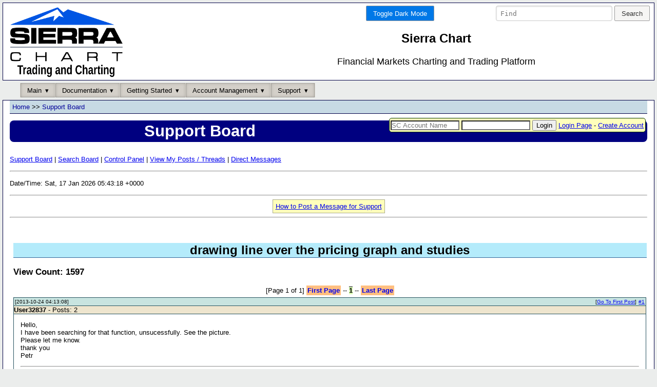

--- FILE ---
content_type: text/html; charset=UTF-8
request_url: https://www.sierrachart.com/SupportBoard.php?ThreadID=3694&Page=1
body_size: 23715
content:
<!doctype html>
<html lang="en">
    <head>
        <meta charset="utf-8"/>
        <meta name="viewport" content="width=device-width, initial-scale=1.0"/>
                <meta name="description" content="Sierra Chart is a professional Trading platform for the financial markets. Supporting Manual, Automated and Simulated Trading." >
        <meta name="keywords" content="online trading platform, charting software, futures, stock, forex, discretionary trading, automated trading, trade simulator, trading system development, trading strategy development" >     
        
        <link rel="stylesheet" type="text/css" href="/includes/Minified.css" >
        
        <link rel="icon" type="image/png" sizes="192x192" href="favicon/favicon-192x192.png">
        <link rel="icon" type="image/png" sizes="32x32" href="favicon/favicon-32x32.png">
        <link rel="icon" type="image/png" sizes="96x96" href="favicon/favicon-96x96.png">
        <link rel="icon" type="image/png" sizes="16x16" href="favicon/favicon-16x16.png">
        
        <script type="text/javascript" src="/jscripts/jquery-3.7.1.min.js"></script>
        
        

        <title>drawing line over the pricing graph and studies - Support Board -  Sierra Chart</title>
    </head>               
    <body>
        <div id="container">
            <div id="banner" class="pure-g">
    <div class="pure-u-1 pure-u-md-1-3">
        <a href="https://www.sierrachart.com"><img src="https://www.sierrachart.com/images/Logo/SierraChartLogo.png" alt="Sierra Chart - Financial Market Charting and Trading Software" class="logo"></a>
    </div>
    <div class="pure-u-1 pure-u-md-2-3">
        <div class="pure-g">
            <div class="pure-u-1-2" style="text-align: right;">
            <div class="pure-form CSSDarkMode">
    <form action="/SupportBoard.php?ThreadID=3694&Page=1" method="POST">
        <input type="hidden" name="DarkMode" value="On">
        <button type="submit" class="pure-button pure-button-primary">Toggle Dark Mode</button>
    </form>
</div>
            </div>            
            <div class="pure-u-1-2">
            <div class="pure-form SearchBar">
    <form action="https://search.sierrachart.com/" method="GET">
        <input name="Query" value="" type="text" placeholder="Find" size="25">
        <input type="hidden" name="submitted" value="true">
        <input type="submit" value="Search" class="pure-button">
    </form>
</div>
            </div>
            <div class="pure-u-1">
                <h2 class="title">Sierra Chart</h2> 
                <p class="tagline">Financial Markets Charting and Trading Platform</p>    
            </div>
        </div>
    </div>
</div>
            <div class="pure-menu pure-menu-horizontal top-nav-bar">
    <ul class="pure-menu-list">
        <li class="pure-menu-item pure-menu-has-children pure-menu-allow-hover">
            <a class="pure-menu-link pure-button-active" style="color: #000;">Main</a>
            <ul class="pure-menu-children">
                <li class="pure-menu-item"><a class="pure-menu-link" href="https://www.sierrachart.com/">Home</a></li>
                <li class="pure-menu-item"><a class="pure-menu-link" href="https://www.sierrachart.com/index.php?page=doc/SoftwareDownload.php">Software Download</a></li>
                <li class="pure-menu-item"><a class="pure-menu-link" href="https://www.sierrachart.com/index.php?page=doc/Whats_New.php">What Is New</a></li>
                <li class="pure-menu-item"><a class="pure-menu-link" href="https://www.sierrachart.com/index.php?page=doc/Features.php">Features</a></li>
                <li class="pure-menu-item"><a class="pure-menu-link" href="https://www.sierrachart.com/index.php?page=doc/SupportedDataAndTradingServices.php">Data/Trade Services</a></li>
                <li class="pure-menu-item"><a class="pure-menu-link" href="https://www.sierrachart.com/index.php?page=doc/Image_gallery.php">User Image Gallery</a></li>
                <li class="pure-menu-item"><a class="pure-menu-link" href="https://www.sierrachart.com/index.php?page=doc/AdditionalFiles.php">Additional Files</a></li>
                <li class="pure-menu-item"><a class="pure-menu-link" href="https://www.sierrachart.com/index.php?page=doc/AboutUs.php" >About Us</a></li>
                <li class="pure-menu-item"><a class="pure-menu-link" href="https://www.sierrachart.com/index.php?page=doc/OtherSitesLinks.php">Other Websites</a></li>
            </ul>
        </li><li class="pure-menu-item pure-menu-has-children pure-menu-allow-hover">
            <a class="pure-menu-link pure-button-active" style="color: #000;">Documentation</a>
            <ul class="pure-menu-children">
                <li class="pure-menu-item"><a class="pure-menu-link" href="https://www.sierrachart.com/index.php?page=doc/Contents.php">Table of Contents</a></li>
                <li class="pure-menu-item"><a class="pure-menu-link" href="https://www.sierrachart.com/index.php?page=doc/help.php">Frequently Asked Questions</a></li>
                <li class="pure-menu-item"><a class="pure-menu-link" href="https://www.sierrachart.com/index.php?page=doc/setup.php">Sierra Chart Setup Instructions</a></li>
                <li class="pure-menu-item"><a class="pure-menu-link" href="https://www.sierrachart.com/index.php?page=doc/SupportedDataAndTradingServices.php">Data/Trade Services</a></li>
                <li class="pure-menu-item"><a class="pure-menu-link" href="https://www.sierrachart.com/index.php?page=doc/VideoLibrary.php">Video Library</a></li>
                <li class="pure-menu-item"><a class="pure-menu-link" href="https://www.sierrachart.com/index.php?page=doc/Whats_New.php">What Is New</a></li>
                <li class="pure-menu-item"><a class="pure-menu-link" href="https://www.sierrachart.com/index.php?page=doc/SupportedDataAndTradingServices.php#Services">Symbols</a></li>
                <li class="pure-menu-item"><a class="pure-menu-link" href="https://www.sierrachart.com/index.php?page=doc/DevelopingCustomStudiesAndSystems.php">Developing for Sierra Chart</a></li>
                <li class="pure-menu-item"><a class="pure-menu-link" href="https://www.sierrachart.com/index.php?page=doc/BrokerServices.html">Services for Brokers</a></li>
            </ul>
        </li><li class="pure-menu-item pure-menu-has-children pure-menu-allow-hover">
            <a class="pure-menu-link pure-button-active" style="color: #000;">Getting Started</a>
            <ul class="pure-menu-children">
                <li class="pure-menu-item"><a class="pure-menu-link" href="https://www.sierrachart.com/index.php?page=doc/setup.php">Sierra Chart Setup Instructions</a></li>
                <li class="pure-menu-item"><a class="pure-menu-link" href="https://www.sierrachart.com/index.php?page=doc/SoftwareDownload.php">Software Download</a></li>
                <li class="pure-menu-item"><a class="pure-menu-link" href="https://www.sierrachart.com/index.php?page=doc/SupportedDataAndTradingServices.php">Data/Trade Services</a></li>
                <li class="pure-menu-item"><a class="pure-menu-link" href="https://www.sierrachart.com/index.php?page=doc/helpdetails59.php">What Is Included in Free Trial</a></li>
                <li class="pure-menu-item"><a class="pure-menu-link" href="https://www.sierrachart.com/index.php?page=doc/FuturesData.php">Understanding Real-time  Futures Data</a></li>
            </ul>
        </li><li class="pure-menu-item pure-menu-has-children pure-menu-allow-hover">
            <a class="pure-menu-link pure-button-active" style="color: #000;">Account Management</a>
            <ul class="pure-menu-children">
                <li class="pure-menu-item"><a class="pure-menu-link" href="https://www.sierrachart.com/RegisterStep1.php">Create Account</a></li>
                <li class="pure-menu-item"><a class="pure-menu-link" href="https://www.sierrachart.com/UserControlPanel.php#MoveToTop">Account Control Panel</a></li>
                <li class="pure-menu-item"><a class="pure-menu-link" href="https://www.sierrachart.com/UserControlPanel.php?page=AddAccountCredit#MoveToTop">Make a Payment</a></li>
                <li class="pure-menu-item"><a class="pure-menu-link" href="https://www.sierrachart.com/UserControlPanel.php?page=ServicesActivation#MoveToTop">Activate Services</a></li>
                <li class="pure-menu-item"><a class="pure-menu-link" href="https://www.sierrachart.com/index.php?page=doc/PurchaseInformation.php">License and Purchase Info</a></li>
                <li class="pure-menu-item"><a class="pure-menu-link" href="https://www.sierrachart.com/index.php?page=doc/Packages.php">Pricing</a></li>
                <li class="pure-menu-item"><a class="pure-menu-link" href="https://www.sierrachart.com/PasswordReset.php">Account Password Reset</a></li>
            </ul>
        </li><li class="pure-menu-item pure-menu-has-children pure-menu-allow-hover">
            <a class="pure-menu-link pure-button-active" style="color: #000;">Support</a>
            <ul class="pure-menu-children">
                <li class="pure-menu-item"><a class="pure-menu-link" href="https://www.sierrachart.com/index.php?page=doc/support.html">Contact</a></li>
                <li class="pure-menu-item"><a class="pure-menu-link" href="https://www.sierrachart.com/SupportBoard.php">* Support Board *</a></li>
                <li class="pure-menu-item"><a class="pure-menu-link" href="https://www.sierrachart.com/index.php?page=doc/SelfHelp.php&Source=Ticket">Self Help/Account Support Tickets</a></li>
                <li class="pure-menu-item"><a class="pure-menu-link" href="https://www.sierrachart.com/index.php?page=doc/SupportedDataAndTradingServices.php">Data/Trade Services</a></li>
                <li class="pure-menu-item"><a class="pure-menu-link" href="https://www.sierrachart.com/index.php?page=doc/SoftwareDownload.php">Software Download</a></li>
                <li class="pure-menu-item"><a class="pure-menu-link" href="https://www.sierrachart.com/UserControlPanel.php">Account Control Panel</a></li>
                <li class="pure-menu-item"><a class="pure-menu-link" href="https://www.sierrachart.com/index.php?page=doc/SierraChartStudyAndSystemProgrammers.php">Study and System Programmers</a></li>
                <li class="pure-menu-item"><a class="pure-menu-link" href="https://www.sierrachart.com/UserControlPanel.php?page=StudyStore#MoveToTop">Custom Studies Store/List</a></li>
            </ul>
        </li>
    </ul>
</div>
                        
<form action="/UserControlPanel.php#loginForm" method="post" style="margin-top:3.1em;" class="SmallLoginLogOutForm" title="Enter your Sierra Chart Account Name and Password.">
    <input class="TextInput" name="username" placeholder="SC Account Name">
    <input class="TextInput" name="password" type="password">
    <input type="submit" value="Login" >
    <input type="hidden" name="RedirectTo" value="/SupportBoard.php?ThreadID=3694&amp;Page=1" >
    <a href="/UserControlPanel.php" target="_blank" rel="noopener noreferrer">Login Page</a>
     - <a href="https://www.sierrachart.com/RegisterStep1.php">Create Account</a>
    
</form>

            <div class="content">
<div class="HierarchyLinks">
    <h4 id="top"><a href="/">Home</a> &gt;&gt; <a href="/SupportBoard.php?ForumID=0">Support Board</a></h4>
</div>

<h1 class="PageName">Support Board</h1>
    
<div id="SupportBoard">
    <ul class="HeaderMenu">
        <li><a href="/SupportBoard.php?ForumID=0">Support Board</a> |</li>
        
        <li><a href="/SupportBoard.php?do=Search">Search Board</a> |</li>
        <li><a href="/SupportBoard.php?do=ControlPanel">Control Panel</a> |</li>
        
        <li><a href="/SupportBoard.php?do=ViewPosts">View My Posts / Threads</a> |</li>
        <li><a href="/SupportBoard.php?do=ViewDirectMessages">Direct Messages</a></li>
    </ul>
    <hr>
    <p>Date/Time: Sat, 17 Jan 2026 05:43:18 +0000</p>
    <hr>
        
    <div class="Aligned_Center"><span style="background-color:#FFFFBB;  border: 1px solid #AAAA88; padding:5px;"><a href="/index.php?page=doc/PostingInformation.php">How to Post a Message for Support</a></span></div>
    <hr>  
    

<section class="h2" id="Top">
    <h2> drawing line over the pricing graph and studies</h2>
    <h3>View Count: 1597</h3>


<div class="Pagination ClearBoth">
    <span class="PageInfo">[Page 1 of 1]</span>
    <a href="/SupportBoard.php?ThreadID=3694&amp;Page=1">First Page</a> -- <b class="CurrentPage">1</b> -- <a href="/SupportBoard.php?ThreadID=3694&amp;Page=1">Last Page</a>
</div>
<script type="text/javascript">      
let Timer;
let LogTimer;
let TimeElapsed = 0;
let SuccessText = '';
let PostAjaxRequestInMilliSeconds = 10000;
let StopTimerInMilliSeconds = 600000;
let IdOfCurrentTracker = '';
function TimeTracking_Start(TrackerButton)
{
    if ( IdOfCurrentTracker != '' && IdOfCurrentTracker != $(TrackerButton).attr('id') )
    {
        alert("Another tracker is currently running on page.");
        return;
    }

    let TotalSeconds = $(TrackerButton).attr('startedTime');

    if(!$(TrackerButton).attr('startedTime'))
    {
        var agree=confirm("Are you sure you want to start support time tracking?");
        if(agree)
        {
            let date = new Date();
            let StartTime = date.getTime();
            IdOfCurrentTracker = $(TrackerButton).attr('id');
           
            $(TrackerButton).text(' 00:00 (Stop Time Tracking)');
            Timer = setInterval(function() {
                TotalSeconds = Math.floor((new Date().valueOf() - StartTime) / 1000);
                let Minutes = Math.floor(TotalSeconds / 60);
                let Seconds = TotalSeconds - Minutes * 60;
                Minutes = (Minutes < 10 ) ? '0'+ Minutes : Minutes;
                Seconds = (Seconds < 10 ) ? '0'+ Seconds : Seconds;
                $(TrackerButton).text( Minutes + ':' + Seconds + ' (Stop Time Tracking)' + SuccessText );
                $(TrackerButton).attr('startedTime', TotalSeconds);
                TimeElapsed++;
                
            },1000);

            StopTimer =  setTimeout(function() {
                clearInterval(Timer);
                clearInterval(LogTimer);
                $(TrackerButton).text("Start Time Tracking");
                $(TrackerButton).removeAttr('startedTime');
                let PostOrMsgID = $(TrackerButton).attr('MsgId');
                let UserName =  $(TrackerButton).attr('UserName');
                let SCUserID =  $(TrackerButton).attr('SCUserID');
                IdOfCurrentTracker = '';
                SetSupportTimer(TimeElapsed, PostOrMsgID, UserName, SCUserID, TotalSeconds);
            },StopTimerInMilliSeconds);

            LogTimer = setInterval(function() {
                  let PostOrMsgID = $(TrackerButton).attr('MsgId');
                  let UserName =  $(TrackerButton).attr('UserName');
                  let SCUserID =  $(TrackerButton).attr('SCUserID');
                  SetSupportTimer(TimeElapsed, PostOrMsgID,UserName, SCUserID, TotalSeconds, true);
            },PostAjaxRequestInMilliSeconds);

        }
        else
        {
            return;
        }
    }
    if($(TrackerButton).attr('startedTime'))
    {  
        clearInterval(Timer);
        clearInterval(LogTimer);
        $(TrackerButton).text("Start Time Tracking");
        $(TrackerButton).removeAttr('startedTime');
        let PostOrMsgID = $(TrackerButton).attr('MsgId');
        let UserName =  $(TrackerButton).attr('UserName');
        let SCUserID =  $(TrackerButton).attr('SCUserID');
        IdOfCurrentTracker = '';
        
        SetSupportTimer(TimeElapsed, PostOrMsgID, UserName, SCUserID, TotalSeconds);
    }   
}

function SetSupportTimer(Seconds, PostOrMsgID, ClientUserName, SCUserID, TotalTime, UpdateSuccess){
    TimeElapsed = 0;
    $.ajax({
      url: '/Ajax.php',
      type: 'post',
      data: {
              'Service': 'SupportTimeTracking',
              'PostID': PostOrMsgID,
              'ThreadID': '3694',
              'UserUserID' : SCUserID,
              'TypeOfSupport' : 'Board',
              'LoggedInUserID': '',
              'Seconds': Seconds,
            },
      success: function(data, status) {
        let Seconds = TotalTime%60;
        let Minutes = Math.floor((TotalTime)/60);
        Minutes = (Minutes < 10 ) ? '0'+ Minutes : Minutes;
        SuccessText = ( UpdateSuccess ) ? ' (' + Minutes + ':' + Seconds + ' Logged)' : '';

        if(TotalTime && !UpdateSuccess)
        {
            alert("Time successfully logged for "+ClientUserName+" for "+Minutes+" Minute(s) "+Seconds+" Seconds");
        }
       },
      error: function(xhr, desc, err) {
    
      }
    });
}
</script>   
<table class="Post" >
    <thead></thead>
    <tbody>
                <tr> <td class="SB_PostHeader_postdata"> <div class="DateTimeOfPost">[2013-10-24 04:13:08]</div> <div class="PostNumberInThread" id="P15395"><a href="/SupportBoard.php?PostID=15395#P15395">#1</a></div> <div class="GoToFirstPostLink">[<a href="/SupportBoard.php?ThreadID=3694&Page=1#Top">Go To First Post</a>]</div> </td> </tr>
                <tr> <td class="SB_PostHeader_userdata">  <b>User32837</b>   - Posts: 2 </td> </tr>
        <tr>
            <td class="SB_PostMessage">
                Hello, <br>
I have been searching for that function, unsucessfully. See the picture.<br>
Please let me know.<br>
thank you<br>
Petr
                <hr> <div class="SB_UserSignature"></div> <div class="SB_PostControls"> </div>
            </td>
        </tr>
        <tr>
            <td class="SB_PostTags"><section class="PostTags"><button class="pure-button Tag_1  pure-button-disabled" id="Tag_15395_1" onclick=""><span id="TagCount_15395_1">0</span>x <b>Thank you</b></button> </section></td>
        </tr>
        <tr>
            <td class="SB_PostStates"></td>
        </tr>
        <tr>
            
        </tr>
        <tr>
            
        </tr>
        <tr> <td class="SB_PostAttachments">        <div class="SB_Attachment"><a href="/Download.php?Folder=SupportBoard&amp;download=1271" target="_blank" rel="noopener noreferrer"><img src="/includes/icons/image.png" alt="image"/>line over.JPG</a> / <a href="/Download.php?Folder=SupportBoard&amp;download=1271" rel="lightbox[post15395]" target="_blank" rel="noopener noreferrer">V</a> - Attached On 2013-10-24 04:11:57 UTC - Size: 101 KB - 620 views </div></td> </tr>
    </tbody>
</table>


   
<table class="Post" id="post_last">
    <thead></thead>
    <tbody>
                <tr> <td class="SB_PostHeader_postdata"> <div class="DateTimeOfPost">[2013-10-24 04:15:58]</div> <div class="PostNumberInThread" id="P15396"><a href="/SupportBoard.php?PostID=15396#P15396">#2</a></div> <div class="GoToFirstPostLink">[<a href="/SupportBoard.php?ThreadID=3694&Page=1#Top">Go To First Post</a>]</div> </td> </tr>
                <tr> <td class="SB_PostHeader_userdata"> <div style="float:left;margin-right:1em;"><img src="/Download.php?Folder=SupportBoardAvatars&amp;download=5559"></div> <b>Sierra Chart Engineering</b>   - Posts: 104368 </td> </tr>
        <tr>
            <td class="SB_PostMessage">
                This is the <b>Tools &gt;&gt; Vertical Line</b> drawing tool.
                <hr> <div class="SB_UserSignature">Sierra Chart Support - Engineering Level<br />
<br />
Your definitive source for support. Other responses are from users. Try to keep your <em>questions brief and to the point</em>. Be aware of support policy:<br />
<a href="https://www.sierrachart.com/index.php?l=PostingInformation.php#GeneralInformation" target="_blank" rel="noopener noreferrer">https://www.sierrachart.com/index.php?l=PostingInformation.php#GeneralInformation</a><br />
<br />
For the most reliable, advanced, and zero cost futures order routing, *change* to the Teton service:<br />
<a href="https://www.sierrachart.com/index.php?page=doc/SierraChartDirectOrderRoutingService.php" target="_blank" rel="noopener noreferrer">Sierra Chart Teton Futures Order Routing</a></div> <div class="SB_PostControls"> </div>
            </td>
        </tr>
        <tr>
            <td class="SB_PostTags"><section class="PostTags"><button class="pure-button Tag_1  pure-button-disabled" id="Tag_15396_1" onclick=""><span id="TagCount_15396_1">0</span>x <b>Thank you</b></button> </section></td>
        </tr>
        <tr>
            <td class="SB_PostStates"></td>
        </tr>
        <tr>
            
        </tr>
        <tr>
            
        </tr>
        
    </tbody>
</table>



<div class="Pagination ClearBoth">
    <span class="PageInfo">[Page 1 of 1]</span>
    <a href="/SupportBoard.php?ThreadID=3694&amp;Page=1">First Page</a> -- <b class="CurrentPage">1</b> -- <a href="/SupportBoard.php?ThreadID=3694&amp;Page=1">Last Page</a>
</div>

</section>

<div class="Aligned_Center"><p class="GeneralBackgroundHighlight">To post a message in this thread, you need to log in with your Sierra Chart account:</p>            
<form action="/UserControlPanel.php" method="post" class="pure-form pure-form-aligned" name="loginForm" id="loginForm" title="Enter your Sierra Chart Account Name and Password.">
<fieldset>
    <legend>Login</legend>
    
    <div class="pure-control-group">
        <label for="username">Account Name:</label> 
        <input class="TextInput" name="username" placeholder="SC Account Name">
    </div>

    <div class="pure-control-group">
        <label for="password">Password:</label> 
        <input class="TextInput" name="password" type="password">
    </div>

    <div class="pure-controls">   
        <input type="submit" value="Login">
    </div>
                    
    <input type="hidden" name="RedirectTo" value="/SupportBoard.php?ThreadID=3694&amp;Page=1" >

    <p><a href="/UserControlPanel.php" target="_blank" rel="noopener noreferrer">Login Page</a>
     - <a href="https://www.sierrachart.com/RegisterStep1.php">Create Account</a></p>

    
    

</fieldset>
</form>
</div>

<script type="text/javascript">





function HasThreadBeenModified() {
    $.ajax({
        url: '/SupportBoard.php?HandleAjaxCall=true',
        type: 'post',
        data: {
          'service': 'Board',
          'do': 'HasThreadBeenModified',
          'ThreadID': 3694,
          'LastModificationDateTime': '0000-00-00 00:00:00',
        },
        success: function(data, status) {
          if(data['result'] === "NewPageEdits" && data['Content']) {
                $('#NewPageEdits').remove();
                $('#container').append('<div id="NewPageEdits">'+data['Content']+'</div>')
                $('#NewPageEdits').dialog({
                    width: 150,
                    position: { at: 'right-96 top-5%'},
                    modal: false,
                    resizable: false,
                    create: function (event, ui) { $(event.target).parent().css('position', 'fixed'); }
                });

                $(".ui-dialog-titlebar").hide();
          }
        },
        error: function(xhr, desc, err) {
          console.log(xhr);
          console.log("Details: " + desc + " | Error:" + err);
        }
    });
}

window.setInterval(HasThreadBeenModified , 60000);

</script>
</div>
<br>
<br>
<br>
<br>
<br>

                <div id="footer" style="font-size:66%" class="ClearBoth">
                    <hr>
                    <a href="/index.php?page=doc/PurchaseInformation.php" target="_blank" rel="noopener noreferrer">Service Terms and Refund Policy</a>
                    <br><br>
                    
                </div>
            </div>
        </div>
        <script type="text/javascript" src="/jscripts/Minified.js"></script>
        <script type="text/javascript">

        </script>
    </body>
</html>  